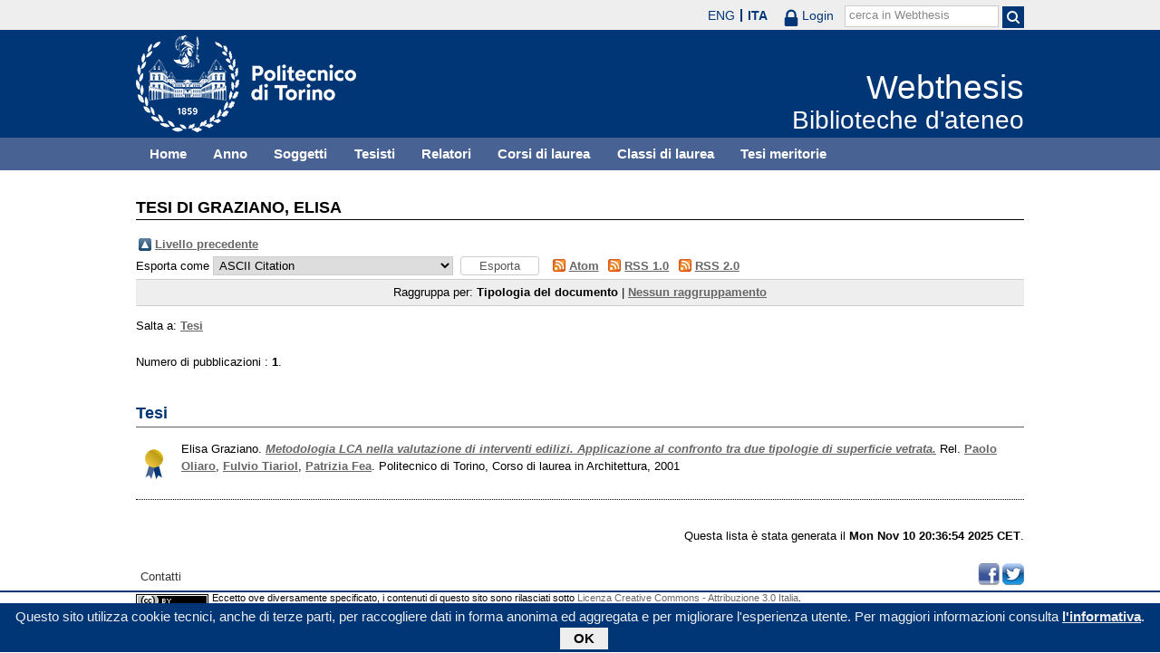

--- FILE ---
content_type: text/html; charset=utf-8
request_url: https://webthesis.biblio.polito.it/view/creators/Graziano=3AElisa=3A=3A.html
body_size: 11861
content:
<!DOCTYPE html PUBLIC "-//W3C//DTD XHTML 1.0 Transitional//EN" "http://www.w3.org/TR/xhtml1/DTD/xhtml1-transitional.dtd">
<html xmlns="http://www.w3.org/1999/xhtml" lang="it">
  <head>
    <meta http-equiv="X-UA-Compatible" content="IE=edge" />
    <meta name="viewport" content="width=device-width, initial-scale=1, maximum-scale=1, user-scalable=no" />
    <title>Tesi di Graziano, Elisa - Webthesis</title>
    <link rel="icon" href="/favicon.ico" type="image/x-icon" />
    <link rel="shortcut icon" href="/favicon.ico" type="image/x-icon" />
    <script type="text/javascript" src="/javascript/jquery.min.js">// <!-- No script --></script>
    <script type="text/javascript" src="/javascript/jquery.cookiebar.js">// <!-- No script --></script>
    <link rel="stylesheet" type="text/css" href="/style/jquery.cookiebar.css" />
    <link rel="Top" href="http://webthesis.biblio.polito.it/" />
    <link rel="Sword" href="https://webthesis.biblio.polito.it/secure/sword-app/servicedocument" />
    <link rel="SwordDeposit" href="https://webthesis.biblio.polito.it/secure/id/contents" />
    <link rel="Search" type="text/html" href="http://webthesis.biblio.polito.it/cgi/search" />
    <link rel="Search" type="application/opensearchdescription+xml" href="http://webthesis.biblio.polito.it/cgi/opensearchdescription" />
    <script type="text/javascript">
// <![CDATA[
var eprints_http_root = "https:\/\/webthesis.biblio.polito.it\/secure";
var eprints_http_cgiroot = "https:\/\/webthesis.biblio.polito.it\/secure\/cgi";
var eprints_oai_archive_id = "webthesis.biblio.polito.it";
var eprints_logged_in = false;
// ]]></script>
    <style type="text/css">.ep_logged_in { display: none }</style>
    <link rel="stylesheet" type="text/css" href="/secure/style/auto-3.3.15.css" />
    <script type="text/javascript" src="/secure/javascript/auto-3.3.15.js"><!--padder--></script>
    <!--[if lte IE 6]>
        <link rel="stylesheet" type="text/css" href="/secure/style/ie6.css" />
   <![endif]-->
    <meta name="Generator" content="EPrints 3.3.15" />
    <meta http-equiv="Content-Type" content="text/html; charset=UTF-8" />
    <meta http-equiv="Content-Language" content="it" />
    

    <script type="text/javascript">
      jQuery(document).ready(function() {
        jQuery.cookieBar({
          message: "Questo sito utilizza cookie tecnici, anche di terze parti, per raccogliere dati in forma anonima ed aggregata e per migliorare l'esperienza utente. Per maggiori informazioni consulta ",
          policyButton: true,
          policyText: "l'informativa",
          policyURL: "/policies.html",
        });
      });
    </script>
  </head>
  <body>
    <div id="poli_tool">
      <div class="maxwidth">
       <a href="https://www.polito.it" id="link2polito">polito.it</a>
       <div id="ep_tm_languages"><a href="/secure/cgi/set_lang?lang=en&amp;referrer=https%3A%2F%2Fwebthesis.biblio.polito.it%2Fview%2Fcreators%2FGraziano%3D3AElisa%3D3A%3D3A.html" title="English">ENG</a><a href="/secure/cgi/set_lang?lang=it&amp;referrer=https%3A%2F%2Fwebthesis.biblio.polito.it%2Fview%2Fcreators%2FGraziano%3D3AElisa%3D3A%3D3A.html" title="Italiano" class="active">ITA</a></div>
       <div id="tool_login">
        
		<a href="/cgi/users/home" class="not_logged_in">
			<svg id="lock" viewBox="0 0 16 24" height="24" width="16">
				<path id="lock-loop1" d="m 3,12 v -3 a 5 5 0 0 1 10 0 v 3" style="fill:none;stroke:currentColor;stroke-width:2.5"></path>
				<rect id="lock-body" height="11" width="16" rx="2" ry="2" x="0" y="12" style="fill:currentColor;stroke:none;"></rect>
			</svg>
			<span>Login</span>
		</a>
	
       </div>
       <div id="toggleSearch">
        <svg viewBox="0 0 14 14" version="1.1">
         <style>
          circle, path { fill:none;stroke:currentColor;stroke-width:2; }
         </style>
         <circle r="5" cy="6" cx="6"></circle>
         <path id="manico" d="m 10,10 13,13"></path>
        </svg>
       </div>
       <form id="tool_cerca" method="get" accept-charset="utf-8" action="/cgi/search/simple">
        <fieldset>
         <input name="q" id="q" type="text" />
         <button name="search" id="search" title="Esegui la ricerca">
          <svg viewBox="0 0 14 14" version="1.1" id="poli_lente">
           <style>
            circle, path { fill:none;stroke:currentColor;stroke-width:2; }
           </style>
           <circle r="5" cy="6" cx="6"></circle>
           <path id="manico" d="m 10,10 13,13"></path>
          </svg>
         </button>
         <input name="screen" id="screen" value="Search" type="hidden" />
         <input name="order" id="order" value="Search" type="hidden" />
         <label for="q">cerca in Webthesis</label>
        </fieldset>
       </form>
      </div>
    </div>
    <div id="poli_header">
     <div class="maxwidth">
      <a href="http://www.polito.it" title="Politecnico di Torino" id="logo_poli">
       <img src="/images/logo_poli.png" alt="Politecnico di Torino (logo)" />
      </a>
      <svg id="toggle_menu" viewBox="0 0 42 32" version="1.1">
       <style>
        path { fill:none;stroke:currentColor;stroke-width:2;transition: all 0.25s; }
	.ics path:nth-of-type(1) { transform: rotate(45deg) translate(0, 6px); transform-origin: 21px 17px; }
	.ics path:nth-of-type(2) { display : none; }
	.ics path:nth-of-type(3) { transform: rotate(-45deg) translate(0, -6px); transform-origin: 21px 17px; }
       </style>
       <path id="linea1" d="M 10,11 32,11"></path>
       <path id="linea2" d="M 10,17 32,17"></path>
       <path id="linea3" d="M 10,23 32,23"></path>
      </svg>
      <div class="titlebox">
       <a href="/">
        <span class="titolo">Webthesis</span><br />
        <span class="sottotitolo">Biblioteche d'ateneo</span>
       </a>
      </div>
     </div>
    </div>
    <div id="menutop">
     <ul class="maxwidth">
      <li><a href="http://webthesis.biblio.polito.it">Home</a></li>
      <li><a href="http://webthesis.biblio.polito.it/view/year/">Anno</a></li>
      <li><a href="http://webthesis.biblio.polito.it/view/subjects/">Soggetti</a></li>
      <li><a href="http://webthesis.biblio.polito.it/view/creators/">Tesisti</a></li>
      <li><a href="http://webthesis.biblio.polito.it/view/relators/">Relatori</a></li>
      <li><a href="http://webthesis.biblio.polito.it/view/cdl/">Corsi di laurea</a></li>
      <li><a href="http://webthesis.biblio.polito.it/view/classes/">Classi di laurea</a></li>
      <li><a href="http://webthesis.biblio.polito.it/view/tesi_m_anno/TRUE/">Tesi meritorie</a></li>
     </ul>
    </div>
    <div id="page" class="maxwidth">
      
      <div id="coldx">
        <div id="corpo">
         <h1>Tesi di <span class="person_name">Graziano, Elisa</span></h1>
<!--
         <epc:pin ref="include_random"/>
-->
         <table><tr><td><a href="./"><img src="/style/images/multi_up.png" border="0" /></a></td><td><a href="./">Livello precedente</a></td></tr></table><form method="get" accept-charset="utf-8" action="http://webthesis.biblio.polito.it/cgi/exportview">
	<label for="format">Esporta come</label>
	<select name="format"><option value="Text">ASCII Citation</option><option value="BibTeX">BibTeX</option><option value="DC">Dublin Core</option><option value="DC_Primo">Dublin Core</option><option value="OAI_DC_Primo">Dublin Core - OAI Schema - Polito export</option><option value="XML">EP3 XML</option><option value="EndNote">EndNote</option><option value="Excel">Excel</option><option value="HTML">HTML Citation</option><option value="JSON">JSON</option><option value="MARC::ASCII">MARC (ASCII)</option><option value="MARC::USMARC">MARC (ISO 2709)</option><option value="MARC::XML">MARC XML</option><option value="METS">METS</option><option value="Ids">Object IDs</option><option value="ContextObject">OpenURL ContextObject</option><option value="RDFNT">RDF+N-Triples</option><option value="RDFN3">RDF+N3</option><option value="RDFXML">RDF+XML</option><option value="Refer">Refer</option><option value="RIS">Reference Manager</option></select>
	<input class="ep_form_action_button" value="Esporta" name="_action_export_redir" type="submit" /><input name="view" id="view" value="creators" type="hidden" /><input name="values" id="values" value="Graziano=3AElisa=3A=3A" type="hidden" />
	 <span class="ep_search_feed"><a href="http://webthesis.biblio.polito.it/cgi/exportview/creators/Graziano=3AElisa=3A=3A/Atom/Graziano=3AElisa=3A=3A.xml"><img src="/style/images/feed-icon-14x14.png" alt="[feed]" border="0" /></a> <a href="http://webthesis.biblio.polito.it/cgi/exportview/creators/Graziano=3AElisa=3A=3A/Atom/Graziano=3AElisa=3A=3A.xml">Atom</a></span> <span class="ep_search_feed"><a href="http://webthesis.biblio.polito.it/cgi/exportview/creators/Graziano=3AElisa=3A=3A/RSS/Graziano=3AElisa=3A=3A.rss"><img src="/style/images/feed-icon-14x14.png" alt="[feed]" border="0" /></a> <a href="http://webthesis.biblio.polito.it/cgi/exportview/creators/Graziano=3AElisa=3A=3A/RSS/Graziano=3AElisa=3A=3A.rss">RSS 1.0</a></span> <span class="ep_search_feed"><a href="http://webthesis.biblio.polito.it/cgi/exportview/creators/Graziano=3AElisa=3A=3A/RSS2/Graziano=3AElisa=3A=3A.xml"><img src="/style/images/feed-icon-14x14.png" alt="[feed]" border="0" /></a> <a href="http://webthesis.biblio.polito.it/cgi/exportview/creators/Graziano=3AElisa=3A=3A/RSS2/Graziano=3AElisa=3A=3A.xml">RSS 2.0</a></span>
	
</form><div class="ep_view_page ep_view_page_view_creators"><div class="ep_view_group_by">Raggruppa per: <span class="ep_view_group_by_current">Tipologia del documento</span> | <a href="Graziano=3AElisa=3A=3A.default.html">Nessun raggruppamento</a></div><div class="ep_view_jump ep_view_creators_type_jump"><div class="ep_view_jump_to">Salta a: <a href="#group_thesis">Tesi</a></div></div><div class="ep_view_blurb">Numero di pubblicazioni : <strong>1</strong>.</div><a name="group_thesis"></a><h2>Tesi</h2><p>

  

    
      
        
      
        
      
    

  


 <a href="/meritorie.html" title="Questa tesi è stata valutata meritevole di segnalazione" class="meritoria">
   <img src="/style/images/meritoria.png" alt="Questa tesi è stata valutata meritevole di segnalazione" class="thesis-icon" /></a>



Elisa Graziano.
<a href="http://webthesis.biblio.polito.it/5096/"><em>Metodologia LCA nella valutazione di interventi edilizi. Applicazione al confronto tra due tipologie di superficie vetrata.</em></a>
Rel. <a href="/view/relators/Oliaro=3APaolo=3A=3A.html">Paolo Oliaro</a>, <a href="/view/relators/Tiariol=3AFulvio=3A=3A.html">Fulvio Tiariol</a>, <a href="/view/relators/Fea=3APatrizia=3A=3A.html">Patrizia Fea</a>. Politecnico di Torino, Corso di laurea in Architettura, 2001

</p><div class="ep_view_timestamp">Questa lista è stata generata il <strong>Mon Nov 10 20:36:54 2025 CET</strong>.</div></div>
        </div>
      </div>
      <div id="chiusura"></div>
    </div>
    <div id="bottomLinks" class="maxwidth">
      <ul class="social">
        <li>
          <a href="http://twitter.com/#!/bibliopolito"><img src="/images/poli_twitter.png" alt="twitter" /></a>
        </li>
        <li>
          <a href="http://www.facebook.com/biblio.polito"><img src="/images/poli_facebook.png" alt="facebook" /></a>
        </li>
      </ul>
      <ul>
        <li>
          <a href="/contact.html">Contatti</a>
        </li>
      </ul>
    </div>
    <div id="footer">
      <p class="maxwidth">Eccetto ove diversamente specificato, i contenuti di questo sito sono rilasciati sotto <a href="http://creativecommons.org/licenses/by/3.0/it/" target="_blank"><img src="/images/cc-by-80x15.png" alt="Licenza Creative Commons - Attribuzione 3.0 Italia" />Licenza Creative Commons - Attribuzione 3.0 Italia</a>.<br />
        Powered by <a href="/eprints/">Eprints 3</a> - customization and management by Politecnico di Torino.</p>
    </div>

  </body>
</html>